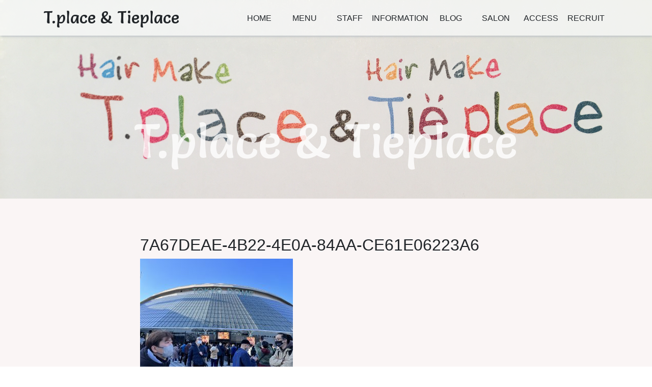

--- FILE ---
content_type: text/html; charset=UTF-8
request_url: https://t-place.jp/2023/02/21/%E5%85%B6%E3%81%AE%E6%B0%B8%E9%81%A0%E3%81%AE%E2%97%AF%E2%97%AF%E2%97%AF%E2%97%AF%E3%83%A9%E3%83%96%E3%80%82%E3%81%B2%E3%81%A8%E3%81%A4%E3%81%AE%E6%99%82%E4%BB%A3/7a67deae-4b22-4e0a-84aa-ce61e06223a6/
body_size: 10336
content:
<!DOCTYPE html>
<html dir="ltr" lang="ja">
	<head>
		<meta charset="UTF-8">
		<meta http-equiv="X-UA-Compatible" content="IE=edge,chrome=1">
		<meta name="viewport" content="width=device-width, initial-scale=1, minimum-scale=1.0, shrink-to-fit=no">
		<meta name="format-detection" content="telephone=no, email=no, address=no" />
		<meta name="google-site-verification" content="VxvcJKPU6UPggP3o5Ui0fABtQkVCZrfI7diPjvn3OAw" />

		<link href="https://fonts.googleapis.com/css?family=M+PLUS+Rounded+1c" rel="stylesheet">
		<title>7A67DEAE-4B22-4E0A-84AA-CE61E06223A6 | T.place</title>

		<!-- All in One SEO 4.9.3 - aioseo.com -->
	<meta name="robots" content="max-image-preview:large" />
	<meta name="author" content="T.place"/>
	<link rel="canonical" href="https://t-place.jp/2023/02/21/%e5%85%b6%e3%81%ae%e6%b0%b8%e9%81%a0%e3%81%ae%e2%97%af%e2%97%af%e2%97%af%e2%97%af%e3%83%a9%e3%83%96%e3%80%82%e3%81%b2%e3%81%a8%e3%81%a4%e3%81%ae%e6%99%82%e4%bb%a3/7a67deae-4b22-4e0a-84aa-ce61e06223a6/" />
	<meta name="generator" content="All in One SEO (AIOSEO) 4.9.3" />
		<!-- All in One SEO -->

<link rel='dns-prefetch' href='//maxcdn.bootstrapcdn.com' />
<link rel='dns-prefetch' href='//fonts.googleapis.com' />
<link rel='dns-prefetch' href='//s.w.org' />
<link rel="alternate" type="application/rss+xml" title="T.place &raquo; フィード" href="https://t-place.jp/feed/" />
		<script type="text/javascript">
			window._wpemojiSettings = {"baseUrl":"https:\/\/s.w.org\/images\/core\/emoji\/13.0.1\/72x72\/","ext":".png","svgUrl":"https:\/\/s.w.org\/images\/core\/emoji\/13.0.1\/svg\/","svgExt":".svg","source":{"concatemoji":"https:\/\/t-place.jp\/wp-includes\/js\/wp-emoji-release.min.js?ver=5.7.14"}};
			!function(e,a,t){var n,r,o,i=a.createElement("canvas"),p=i.getContext&&i.getContext("2d");function s(e,t){var a=String.fromCharCode;p.clearRect(0,0,i.width,i.height),p.fillText(a.apply(this,e),0,0);e=i.toDataURL();return p.clearRect(0,0,i.width,i.height),p.fillText(a.apply(this,t),0,0),e===i.toDataURL()}function c(e){var t=a.createElement("script");t.src=e,t.defer=t.type="text/javascript",a.getElementsByTagName("head")[0].appendChild(t)}for(o=Array("flag","emoji"),t.supports={everything:!0,everythingExceptFlag:!0},r=0;r<o.length;r++)t.supports[o[r]]=function(e){if(!p||!p.fillText)return!1;switch(p.textBaseline="top",p.font="600 32px Arial",e){case"flag":return s([127987,65039,8205,9895,65039],[127987,65039,8203,9895,65039])?!1:!s([55356,56826,55356,56819],[55356,56826,8203,55356,56819])&&!s([55356,57332,56128,56423,56128,56418,56128,56421,56128,56430,56128,56423,56128,56447],[55356,57332,8203,56128,56423,8203,56128,56418,8203,56128,56421,8203,56128,56430,8203,56128,56423,8203,56128,56447]);case"emoji":return!s([55357,56424,8205,55356,57212],[55357,56424,8203,55356,57212])}return!1}(o[r]),t.supports.everything=t.supports.everything&&t.supports[o[r]],"flag"!==o[r]&&(t.supports.everythingExceptFlag=t.supports.everythingExceptFlag&&t.supports[o[r]]);t.supports.everythingExceptFlag=t.supports.everythingExceptFlag&&!t.supports.flag,t.DOMReady=!1,t.readyCallback=function(){t.DOMReady=!0},t.supports.everything||(n=function(){t.readyCallback()},a.addEventListener?(a.addEventListener("DOMContentLoaded",n,!1),e.addEventListener("load",n,!1)):(e.attachEvent("onload",n),a.attachEvent("onreadystatechange",function(){"complete"===a.readyState&&t.readyCallback()})),(n=t.source||{}).concatemoji?c(n.concatemoji):n.wpemoji&&n.twemoji&&(c(n.twemoji),c(n.wpemoji)))}(window,document,window._wpemojiSettings);
		</script>
		<style type="text/css">
img.wp-smiley,
img.emoji {
	display: inline !important;
	border: none !important;
	box-shadow: none !important;
	height: 1em !important;
	width: 1em !important;
	margin: 0 .07em !important;
	vertical-align: -0.1em !important;
	background: none !important;
	padding: 0 !important;
}
</style>
	<link rel='stylesheet' id='wp-block-library-css'  href='https://t-place.jp/wp-includes/css/dist/block-library/style.min.css?ver=5.7.14' type='text/css' media='all' />
<link rel='stylesheet' id='aioseo/css/src/vue/standalone/blocks/table-of-contents/global.scss-css'  href='https://t-place.jp/wp-content/plugins/all-in-one-seo-pack/dist/Lite/assets/css/table-of-contents/global.e90f6d47.css?ver=4.9.3' type='text/css' media='all' />
<link rel='stylesheet' id='contact-form-7-css'  href='https://t-place.jp/wp-content/plugins/contact-form-7/includes/css/styles.css?ver=5.4.1' type='text/css' media='all' />
<link rel='stylesheet' id='sb_instagram_styles-css'  href='https://t-place.jp/wp-content/plugins/instagram-feed/css/sb-instagram.min.css?ver=1.12.1' type='text/css' media='all' />
<link rel='stylesheet' id='sb-font-awesome-css'  href='https://maxcdn.bootstrapcdn.com/font-awesome/4.7.0/css/font-awesome.min.css' type='text/css' media='all' />
<link rel='stylesheet' id='core-css'  href='https://t-place.jp/wp-content/themes/t_place/style.css?v=1566113884&#038;ver=5.7.14' type='text/css' media='all' />
<link rel='stylesheet' id='google-font-css'  href='//fonts.googleapis.com/css?family=Salsa&#038;display=swap&#038;ver=4.6.1' type='text/css' media='all' />
<link rel='stylesheet' id='tablepress-default-css'  href='https://t-place.jp/wp-content/plugins/tablepress/css/default.min.css?ver=1.13' type='text/css' media='all' />
<link rel='stylesheet' id='simcal-qtip-css'  href='https://t-place.jp/wp-content/plugins/google-calendar-events/assets/generated/vendor/jquery.qtip.min.css?ver=3.4.8' type='text/css' media='all' />
<link rel='stylesheet' id='simcal-default-calendar-grid-css'  href='https://t-place.jp/wp-content/plugins/google-calendar-events/assets/generated/default-calendar-grid.min.css?ver=3.4.8' type='text/css' media='all' />
<link rel='stylesheet' id='simcal-default-calendar-list-css'  href='https://t-place.jp/wp-content/plugins/google-calendar-events/assets/generated/default-calendar-list.min.css?ver=3.4.8' type='text/css' media='all' />
<link rel='stylesheet' id='popup-maker-site-css'  href='//t-place.jp/wp-content/uploads/pum/pum-site-styles.css?generated=1623205975&#038;ver=1.16.1' type='text/css' media='all' />
<!--n2css--><script type='text/javascript' src='https://t-place.jp/wp-includes/js/jquery/jquery.min.js?ver=3.5.1' id='jquery-core-js'></script>
<script type='text/javascript' src='https://t-place.jp/wp-includes/js/jquery/jquery-migrate.min.js?ver=3.3.2' id='jquery-migrate-js'></script>
<link rel="https://api.w.org/" href="https://t-place.jp/wp-json/" /><link rel="alternate" type="application/json" href="https://t-place.jp/wp-json/wp/v2/media/7259" /><link rel="EditURI" type="application/rsd+xml" title="RSD" href="https://t-place.jp/xmlrpc.php?rsd" />
<link rel="wlwmanifest" type="application/wlwmanifest+xml" href="https://t-place.jp/wp-includes/wlwmanifest.xml" /> 
<meta name="generator" content="WordPress 5.7.14" />
<link rel='shortlink' href='https://t-place.jp/?p=7259' />
<link rel="alternate" type="application/json+oembed" href="https://t-place.jp/wp-json/oembed/1.0/embed?url=https%3A%2F%2Ft-place.jp%2F2023%2F02%2F21%2F%25e5%2585%25b6%25e3%2581%25ae%25e6%25b0%25b8%25e9%2581%25a0%25e3%2581%25ae%25e2%2597%25af%25e2%2597%25af%25e2%2597%25af%25e2%2597%25af%25e3%2583%25a9%25e3%2583%2596%25e3%2580%2582%25e3%2581%25b2%25e3%2581%25a8%25e3%2581%25a4%25e3%2581%25ae%25e6%2599%2582%25e4%25bb%25a3%2F7a67deae-4b22-4e0a-84aa-ce61e06223a6%2F" />
<link rel="alternate" type="text/xml+oembed" href="https://t-place.jp/wp-json/oembed/1.0/embed?url=https%3A%2F%2Ft-place.jp%2F2023%2F02%2F21%2F%25e5%2585%25b6%25e3%2581%25ae%25e6%25b0%25b8%25e9%2581%25a0%25e3%2581%25ae%25e2%2597%25af%25e2%2597%25af%25e2%2597%25af%25e2%2597%25af%25e3%2583%25a9%25e3%2583%2596%25e3%2580%2582%25e3%2581%25b2%25e3%2581%25a8%25e3%2581%25a4%25e3%2581%25ae%25e6%2599%2582%25e4%25bb%25a3%2F7a67deae-4b22-4e0a-84aa-ce61e06223a6%2F&#038;format=xml" />
<!-- start Simple Custom CSS and JS -->
<style type="text/css">
@media (max-width: 991.98px) {
  .p-fp__cimage {
  	display: none!important;
  }
}

.p-fp__cimage {
  	margin: 0;
	width: 300px;
  	height: 300px;
  	border-radius: 100%;
	overflow: hidden;
  	box-shadow: 0 0 8px #777;
}

.p-fp__cimage--sm {
	width: 200px;
  	height: 200px;
}

.p-fp__cimage img {
	display: block;
  	width: 100%;
  	height: auto;
	border-radius: 100%;
}

.p-fp__cimage--1 {
	top: 60px;
  	right: -75px;
}

.p-fp__cimage--2 {
	top: 50px;
  	left: -100px;
}

.p-fp__cimage--3 {
	top: 50px;
  	right: -40px;
}

.p-fp__cimage--4 {
	top: 0px;
  	left: -30px;
}

.p-fp__blog-posts li {
	display: flex;
	flex-flow: row-reverse nowrap;
	width: 100%;
	padding: 10px 0;
	border-top: 1px solid #adb5bd;
}

.p-fp__blog-posts li:last-child {
		border-bottom: 1px solid #adb5bd;
}

.p-fp__blog-posts time {
	white-space: nowrap;
	font-size: 1rem;
	color: #212529;
	padding-right: 10px;
	min-width: 120px;
}

.p-fp__blog-posts a {
	flex: 1 1 auto;
}

.p-fp__sns-btns .uagb-button__wrapper {
	width: 100%;
  	text-align: center;
}
.p-fp__sns-btns .uagb-button__link {
	display: block;
}

/* fill shop image */
#post-1113 .wp-image-914 {
	width: 100%;
}

#post-1037 .circle-image2 {
	width: 200px;
	height: 200px;
	left: -320px;
}

</style>
<!-- end Simple Custom CSS and JS -->
<link rel="icon" href="data:,">
		<style type="text/css" id="wp-custom-css">
			img[class*=wp-] {
	height: auto;	
}

.tablepress-id-4{    white-space: nowrap;     display: block;     width: 100%;     overflow-x: auto;     -webkit-overflow-scrolling: touch;     -ms-overflow-style: -ms-autohiding-scrollbar;}
.tablepress-id-4 td{
	border-right: solid 1px #ddd;
}

.tablepress-id-6{    white-space: nowrap;     display: block;     width: 100%;     overflow-x: auto;     -webkit-overflow-scrolling: touch;     -ms-overflow-style: -ms-autohiding-scrollbar;}
.tablepress-id-6 td{
	border-right: solid 1px #ddd;
}

.tablepress-id-7{    white-space: nowrap;     display: block;     width: 100%;     overflow-x: auto;     -webkit-overflow-scrolling: touch;     -ms-overflow-style: -ms-autohiding-scrollbar;}
.tablepress-id-7 td{
	border-right: solid 1px #ddd;
}

.page h2 {
    font-size: 2rem;
    margin-bottom: 2rem;
font-family:Salsa,serif;
}

.page h4 {
font-family:Salsa,serif;
}
.information-title a{
	color: #f99;
	    font-size: 1.1rem;
}

.overflow-visible { overflow: visible!important;}

.font-p { font-family: "M PLUS Rounded 1c"; }		</style>
			</head>
	<body class="attachment attachment-template-default single single-attachment postid-7259 attachmentid-7259 attachment-jpeg">
		<script>
  (function(i,s,o,g,r,a,m){i['GoogleAnalyticsObject']=r;i[r]=i[r]||function(){
  (i[r].q=i[r].q||[]).push(arguments)},i[r].l=1*new Date();a=s.createElement(o),
  m=s.getElementsByTagName(o)[0];a.async=1;a.src=g;m.parentNode.insertBefore(a,m)
  })(window,document,'script','https://www.google-analytics.com/analytics.js','ga');

  ga('create', 'UA-101932785-1', 'auto');
  ga('send', 'pageview');

</script>
		<div class="overlay hidden-lg-up" id="js__overlay"></div>
        <div class="wrapper">
			<div class="fixed-top">
				<div class="container">
	    			<div class="row align-items-center py-3">
						<div class="col-6 col-lg-4">
							<h1 class="hdr-page-brand">T.place & Tieplace</h1>
						</div>
	    				<div class="col-12 col-lg-8 text-lg-right side-menu clearfix" id="js__sideMenu">
							<p class="hdr-menu-title">MENU</p>
	    						    						<ul class="hdr-menu side-menu__ul">
	    							<li id="menu-item-1480" class="menu-item menu-item-type-custom menu-item-object-custom menu-item-home menu-item-1480"><a href="https://t-place.jp/">HOME</a></li>
<li id="menu-item-26" class="menu-item menu-item-type-post_type menu-item-object-page menu-item-26"><a href="https://t-place.jp/menu/">MENU</a></li>
<li id="menu-item-25" class="menu-item menu-item-type-post_type menu-item-object-page menu-item-25"><a href="https://t-place.jp/staff/">STAFF</a></li>
<li id="menu-item-813" class="menu-item menu-item-type-custom menu-item-object-custom menu-item-813"><a href="https://t-place.jp/category/information">INFORMATION</a></li>
<li id="menu-item-480" class="menu-item menu-item-type-post_type menu-item-object-page menu-item-480"><a href="https://t-place.jp/blog/">BLOG</a></li>
<li id="menu-item-181" class="menu-item menu-item-type-post_type menu-item-object-page menu-item-181"><a href="https://t-place.jp/shop/">SALON</a></li>
<li id="menu-item-22" class="menu-item menu-item-type-post_type menu-item-object-page menu-item-22"><a href="https://t-place.jp/access/">ACCESS</a></li>
<li id="menu-item-21" class="menu-item menu-item-type-post_type menu-item-object-page menu-item-21"><a href="https://t-place.jp/recruit/">RECRUIT</a></li>
	    						</ul>
	    											</div>
					</div>
					<div class="side-menu-btn hidden-lg-up p-0" id="js__sideMenuBtn">
						<div class="ellipsis-v hidden-lg-up">
							<span class="point top"></span>
							<span class="point mid"></span>
							<span class="point bot"></span>
						</div>
					</div>
				</div>
			</div>
<div class='page-hdr'><img class='page_thumbnail' src='https://t-place.jp/wp-content/themes/t_place/assets/img/t_place_logo.jpg'><h1>T.place & Tieplace</h1></div><div class="container my-5">
	<div class="row">
		<div class="col-12 col-md-10 offset-md-1 col-lg-8 offset-lg-2 mt-4">
		<h1 class="singular-title">7A67DEAE-4B22-4E0A-84AA-CE61E06223A6</h1>
				<article class="post-7259 attachment type-attachment status-inherit hentry">
			<div class="entry-content">
				<p class="attachment"><a href='https://t-place.jp/wp-content/uploads/2023/02/7A67DEAE-4B22-4E0A-84AA-CE61E06223A6-scaled.jpeg'><img width="300" height="225" src="https://t-place.jp/wp-content/uploads/2023/02/7A67DEAE-4B22-4E0A-84AA-CE61E06223A6-300x225.jpeg" class="attachment-medium size-medium" alt="" loading="lazy" srcset="https://t-place.jp/wp-content/uploads/2023/02/7A67DEAE-4B22-4E0A-84AA-CE61E06223A6-300x225.jpeg 300w, https://t-place.jp/wp-content/uploads/2023/02/7A67DEAE-4B22-4E0A-84AA-CE61E06223A6-1024x768.jpeg 1024w, https://t-place.jp/wp-content/uploads/2023/02/7A67DEAE-4B22-4E0A-84AA-CE61E06223A6-768x576.jpeg 768w, https://t-place.jp/wp-content/uploads/2023/02/7A67DEAE-4B22-4E0A-84AA-CE61E06223A6-1536x1152.jpeg 1536w, https://t-place.jp/wp-content/uploads/2023/02/7A67DEAE-4B22-4E0A-84AA-CE61E06223A6-2048x1536.jpeg 2048w, https://t-place.jp/wp-content/uploads/2023/02/7A67DEAE-4B22-4E0A-84AA-CE61E06223A6-600x450.jpeg 600w" sizes="(max-width: 300px) 100vw, 300px" /></a></p>
							</div>
		</article>
		
            <footer class="ftr">
                <div class="container">
                </div>
            </footer>
            <div class="text-center copy bg-navy py-2 text-white">
                &copy;
                2019
                T.place                All Right Reserved.
            </div>
        </div>
        <!-- Instagram Feed JS -->
<script type="text/javascript">
var sbiajaxurl = "https://t-place.jp/wp-admin/admin-ajax.php";
</script>
<div id="pum-57" class="pum pum-overlay pum-theme-56 pum-theme-framed-border popmake-overlay click_open" data-popmake="{&quot;id&quot;:57,&quot;slug&quot;:&quot;%e8%88%98-%e4%b8%80%e9%83%8e&quot;,&quot;theme_id&quot;:56,&quot;cookies&quot;:[],&quot;triggers&quot;:[{&quot;type&quot;:&quot;click_open&quot;,&quot;settings&quot;:{&quot;extra_selectors&quot;:&quot;&quot;,&quot;cookie_name&quot;:null}}],&quot;mobile_disabled&quot;:null,&quot;tablet_disabled&quot;:null,&quot;meta&quot;:{&quot;display&quot;:{&quot;stackable&quot;:false,&quot;overlay_disabled&quot;:false,&quot;scrollable_content&quot;:false,&quot;disable_reposition&quot;:false,&quot;size&quot;:&quot;medium&quot;,&quot;responsive_min_width&quot;:&quot;0%&quot;,&quot;responsive_min_width_unit&quot;:false,&quot;responsive_max_width&quot;:&quot;100%&quot;,&quot;responsive_max_width_unit&quot;:false,&quot;custom_width&quot;:&quot;640px&quot;,&quot;custom_width_unit&quot;:false,&quot;custom_height&quot;:&quot;380px&quot;,&quot;custom_height_unit&quot;:false,&quot;custom_height_auto&quot;:false,&quot;location&quot;:&quot;center top&quot;,&quot;position_from_trigger&quot;:false,&quot;position_top&quot;:&quot;50&quot;,&quot;position_left&quot;:&quot;0&quot;,&quot;position_bottom&quot;:&quot;0&quot;,&quot;position_right&quot;:&quot;0&quot;,&quot;position_fixed&quot;:false,&quot;animation_type&quot;:&quot;fade&quot;,&quot;animation_speed&quot;:&quot;350&quot;,&quot;animation_origin&quot;:&quot;center top&quot;,&quot;overlay_zindex&quot;:false,&quot;zindex&quot;:&quot;1999999999&quot;},&quot;close&quot;:{&quot;text&quot;:&quot;&quot;,&quot;button_delay&quot;:&quot;0&quot;,&quot;overlay_click&quot;:false,&quot;esc_press&quot;:false,&quot;f4_press&quot;:false},&quot;click_open&quot;:[]}}" role="dialog" aria-hidden="true" aria-labelledby="pum_popup_title_57">

	<div id="popmake-57" class="pum-container popmake theme-56 pum-responsive pum-responsive-medium responsive size-medium">

				

				            <div id="pum_popup_title_57" class="pum-title popmake-title">
				Tiplace勤務			</div>
		

		

				<div class="pum-content popmake-content">
			<p class="attachment"><a href='https://t-place.jp/wp-content/uploads/2023/02/7A67DEAE-4B22-4E0A-84AA-CE61E06223A6-scaled.jpeg'><img width="300" height="225" src="https://t-place.jp/wp-content/uploads/2023/02/7A67DEAE-4B22-4E0A-84AA-CE61E06223A6-300x225.jpeg" class="attachment-medium size-medium" alt="" loading="lazy" srcset="https://t-place.jp/wp-content/uploads/2023/02/7A67DEAE-4B22-4E0A-84AA-CE61E06223A6-300x225.jpeg 300w, https://t-place.jp/wp-content/uploads/2023/02/7A67DEAE-4B22-4E0A-84AA-CE61E06223A6-1024x768.jpeg 1024w, https://t-place.jp/wp-content/uploads/2023/02/7A67DEAE-4B22-4E0A-84AA-CE61E06223A6-768x576.jpeg 768w, https://t-place.jp/wp-content/uploads/2023/02/7A67DEAE-4B22-4E0A-84AA-CE61E06223A6-1536x1152.jpeg 1536w, https://t-place.jp/wp-content/uploads/2023/02/7A67DEAE-4B22-4E0A-84AA-CE61E06223A6-2048x1536.jpeg 2048w, https://t-place.jp/wp-content/uploads/2023/02/7A67DEAE-4B22-4E0A-84AA-CE61E06223A6-600x450.jpeg 600w" sizes="(max-width: 300px) 100vw, 300px" /></a></p>
<div class="row">
<div class="col-lg-5 mb-3 text-center">
<figure><img loading="lazy" class="alignnone size-full wp-image-404" src="https://t-place.jp/wp-content/uploads/2019/07/tachi.jpeg" alt="" width="300" height="400"></figure>
</div>
<div class="col-lg-7 mb-3">
<p>&nbsp;</p>
<h2>舘 一郎<small class=" text-muted" style="font-size: 14px;">ﾀﾁ ｲﾁﾛｳ</small></h2>
<hr class="wp-block-separator">
<p>コメント：可愛らしいスタイルが得意です。あまり手をかけずにスタイリングできる様、心がけています。</p>
<p>美容師歴：20年以上</p>
<p>得意なイメージ：ナチュラル・メンズ</p>
<p>得意な技術：レザーカットを交ぜながら重さ軽さをつけたカットが得意です。</p>
<p>趣味・マイブーム：サイクリング、美術館巡り、神社・仏閣巡り</p>
</div>
</div>
		</div>


				

				            <button type="button" class="pum-close popmake-close" aria-label="Close">
			×            </button>
		
	</div>

</div>
<div id="pum-61" class="pum pum-overlay pum-theme-56 pum-theme-framed-border popmake-overlay click_open" data-popmake="{&quot;id&quot;:61,&quot;slug&quot;:&quot;%e7%99%bd%e7%9f%b3-%e9%ba%bb%e8%a1%a3&quot;,&quot;theme_id&quot;:56,&quot;cookies&quot;:[],&quot;triggers&quot;:[{&quot;type&quot;:&quot;click_open&quot;,&quot;settings&quot;:{&quot;cookie_name&quot;:&quot;&quot;,&quot;extra_selectors&quot;:&quot;#staff2&quot;}}],&quot;mobile_disabled&quot;:null,&quot;tablet_disabled&quot;:null,&quot;meta&quot;:{&quot;display&quot;:{&quot;stackable&quot;:false,&quot;overlay_disabled&quot;:false,&quot;scrollable_content&quot;:false,&quot;disable_reposition&quot;:false,&quot;size&quot;:&quot;medium&quot;,&quot;responsive_min_width&quot;:&quot;0%&quot;,&quot;responsive_min_width_unit&quot;:false,&quot;responsive_max_width&quot;:&quot;100%&quot;,&quot;responsive_max_width_unit&quot;:false,&quot;custom_width&quot;:&quot;640px&quot;,&quot;custom_width_unit&quot;:false,&quot;custom_height&quot;:&quot;380px&quot;,&quot;custom_height_unit&quot;:false,&quot;custom_height_auto&quot;:false,&quot;location&quot;:&quot;center top&quot;,&quot;position_from_trigger&quot;:false,&quot;position_top&quot;:&quot;50&quot;,&quot;position_left&quot;:&quot;0&quot;,&quot;position_bottom&quot;:&quot;0&quot;,&quot;position_right&quot;:&quot;0&quot;,&quot;position_fixed&quot;:false,&quot;animation_type&quot;:&quot;fade&quot;,&quot;animation_speed&quot;:&quot;350&quot;,&quot;animation_origin&quot;:&quot;center top&quot;,&quot;overlay_zindex&quot;:false,&quot;zindex&quot;:&quot;1999999999&quot;},&quot;close&quot;:{&quot;text&quot;:&quot;&quot;,&quot;button_delay&quot;:&quot;0&quot;,&quot;overlay_click&quot;:false,&quot;esc_press&quot;:false,&quot;f4_press&quot;:false},&quot;click_open&quot;:[]}}" role="dialog" aria-hidden="true" aria-labelledby="pum_popup_title_61">

	<div id="popmake-61" class="pum-container popmake theme-56 pum-responsive pum-responsive-medium responsive size-medium">

				

				            <div id="pum_popup_title_61" class="pum-title popmake-title">
				T.place勤務			</div>
		

		

				<div class="pum-content popmake-content">
			<p class="attachment"><a href='https://t-place.jp/wp-content/uploads/2023/02/7A67DEAE-4B22-4E0A-84AA-CE61E06223A6-scaled.jpeg'><img width="300" height="225" src="https://t-place.jp/wp-content/uploads/2023/02/7A67DEAE-4B22-4E0A-84AA-CE61E06223A6-300x225.jpeg" class="attachment-medium size-medium" alt="" loading="lazy" srcset="https://t-place.jp/wp-content/uploads/2023/02/7A67DEAE-4B22-4E0A-84AA-CE61E06223A6-300x225.jpeg 300w, https://t-place.jp/wp-content/uploads/2023/02/7A67DEAE-4B22-4E0A-84AA-CE61E06223A6-1024x768.jpeg 1024w, https://t-place.jp/wp-content/uploads/2023/02/7A67DEAE-4B22-4E0A-84AA-CE61E06223A6-768x576.jpeg 768w, https://t-place.jp/wp-content/uploads/2023/02/7A67DEAE-4B22-4E0A-84AA-CE61E06223A6-1536x1152.jpeg 1536w, https://t-place.jp/wp-content/uploads/2023/02/7A67DEAE-4B22-4E0A-84AA-CE61E06223A6-2048x1536.jpeg 2048w, https://t-place.jp/wp-content/uploads/2023/02/7A67DEAE-4B22-4E0A-84AA-CE61E06223A6-600x450.jpeg 600w" sizes="(max-width: 300px) 100vw, 300px" /></a></p>
<div class="row">
<div class="col-lg-5 mb-3 text-center">
<figure><img loading="lazy" class="alignnone size-full wp-image-404" src="https://t-place.jp/wp-content/uploads/2019/07/shiraishi.jpeg" alt="" width="300" height="400"></figure>
</div>
<div class="col-lg-7 mb-3">
<p>&nbsp;</p>
<h2>白石 麻衣<small class=" text-muted" style="font-size: 14px;">ｼﾗｲｼ ﾏｲ</small></h2>
<hr class="wp-block-separator">
<p>コメント：T.placeが出来て25年。25年前の私は既に美容がやりたかったのを覚えています。入社して10年が経ちT.placeに来るお客様と共に歴史を刻んでいる事に喜びを感じています。まだまだ未熟ですが、これからもお客様と共に歩んでいけたらと思っています。</p>
<p>美容師歴：11年目</p>
<p>得意なイメージ：ナチュラル</p>
<p>得意な技術：寒色系などのトレンドカラー<br />ヘアセット<br />結婚式のお呼ばれヘアセットや浴衣、ちょっとしたデートにも是非！</p>
<p>趣味・マイブーム：ドラマが好きです。1クールで何本も見ます。お客様から何を見ているか参考にされるほどです。映画も好きで一人でも観に行きます。犬を飼っているので犬も好きです。毎日癒されています。</p>
</div>
</div>
		</div>


				

				            <button type="button" class="pum-close popmake-close" aria-label="Close">
			×            </button>
		
	</div>

</div>
<div id="pum-73" class="pum pum-overlay pum-theme-56 pum-theme-framed-border popmake-overlay click_open" data-popmake="{&quot;id&quot;:73,&quot;slug&quot;:&quot;%e3%83%9e%e3%83%8d%e3%83%bc%e3%82%b8%e3%83%a3%e3%83%bc&quot;,&quot;theme_id&quot;:56,&quot;cookies&quot;:[],&quot;triggers&quot;:[{&quot;type&quot;:&quot;click_open&quot;,&quot;settings&quot;:{&quot;extra_selectors&quot;:&quot;&quot;,&quot;cookie_name&quot;:null}}],&quot;mobile_disabled&quot;:null,&quot;tablet_disabled&quot;:null,&quot;meta&quot;:{&quot;display&quot;:{&quot;stackable&quot;:false,&quot;overlay_disabled&quot;:false,&quot;scrollable_content&quot;:false,&quot;disable_reposition&quot;:false,&quot;size&quot;:&quot;medium&quot;,&quot;responsive_min_width&quot;:&quot;0%&quot;,&quot;responsive_min_width_unit&quot;:false,&quot;responsive_max_width&quot;:&quot;100%&quot;,&quot;responsive_max_width_unit&quot;:false,&quot;custom_width&quot;:&quot;640px&quot;,&quot;custom_width_unit&quot;:false,&quot;custom_height&quot;:&quot;380px&quot;,&quot;custom_height_unit&quot;:false,&quot;custom_height_auto&quot;:false,&quot;location&quot;:&quot;center top&quot;,&quot;position_from_trigger&quot;:false,&quot;position_top&quot;:&quot;50&quot;,&quot;position_left&quot;:&quot;0&quot;,&quot;position_bottom&quot;:&quot;0&quot;,&quot;position_right&quot;:&quot;0&quot;,&quot;position_fixed&quot;:false,&quot;animation_type&quot;:&quot;fade&quot;,&quot;animation_speed&quot;:&quot;350&quot;,&quot;animation_origin&quot;:&quot;center top&quot;,&quot;overlay_zindex&quot;:false,&quot;zindex&quot;:&quot;1999999999&quot;},&quot;close&quot;:{&quot;text&quot;:&quot;&quot;,&quot;button_delay&quot;:&quot;0&quot;,&quot;overlay_click&quot;:false,&quot;esc_press&quot;:false,&quot;f4_press&quot;:false},&quot;click_open&quot;:[]}}" role="dialog" aria-hidden="true" aria-labelledby="pum_popup_title_73">

	<div id="popmake-73" class="pum-container popmake theme-56 pum-responsive pum-responsive-medium responsive size-medium">

				

				            <div id="pum_popup_title_73" class="pum-title popmake-title">
				Tieplace勤務			</div>
		

		

				<div class="pum-content popmake-content">
			<p class="attachment"><a href='https://t-place.jp/wp-content/uploads/2023/02/7A67DEAE-4B22-4E0A-84AA-CE61E06223A6-scaled.jpeg'><img width="300" height="225" src="https://t-place.jp/wp-content/uploads/2023/02/7A67DEAE-4B22-4E0A-84AA-CE61E06223A6-300x225.jpeg" class="attachment-medium size-medium" alt="" loading="lazy" srcset="https://t-place.jp/wp-content/uploads/2023/02/7A67DEAE-4B22-4E0A-84AA-CE61E06223A6-300x225.jpeg 300w, https://t-place.jp/wp-content/uploads/2023/02/7A67DEAE-4B22-4E0A-84AA-CE61E06223A6-1024x768.jpeg 1024w, https://t-place.jp/wp-content/uploads/2023/02/7A67DEAE-4B22-4E0A-84AA-CE61E06223A6-768x576.jpeg 768w, https://t-place.jp/wp-content/uploads/2023/02/7A67DEAE-4B22-4E0A-84AA-CE61E06223A6-1536x1152.jpeg 1536w, https://t-place.jp/wp-content/uploads/2023/02/7A67DEAE-4B22-4E0A-84AA-CE61E06223A6-2048x1536.jpeg 2048w, https://t-place.jp/wp-content/uploads/2023/02/7A67DEAE-4B22-4E0A-84AA-CE61E06223A6-600x450.jpeg 600w" sizes="(max-width: 300px) 100vw, 300px" /></a></p>
<div class="row">
<div class="col-lg-5 mb-3 text-center">
<figure><img loading="lazy" class="alignnone size-full wp-image-404" src="https://t-place.jp/wp-content/uploads/2019/07/manager.jpeg" alt="" width="300" height="400"></figure>
</div>
<div class="col-lg-7 mb-3">
<p>&nbsp;</p>
<h2>マネージャー <small class=" text-muted" style="font-size: 14px;">ﾏﾈｰｼﾞｬｰ</small></h2>
<hr class="wp-block-separator">
<p>コメント：和気あいあい　協力　強調　謙虚という言葉が好きです。</p>
<p>美容師歴：20年以上</p>
<p>得意なイメージ：その人がより自然に見えるようなスタイル、ナチュラル</p>
<p>得意な技術：ショートからロングまでの毛先の重軽なスタイル</p>
<p>趣味・マイブーム：相変わらずの80&#8217;s 90&#8217;s代の曲（洋楽）を聞くこと。最近見たGODZILLAにハマり中です。フィギュア集めようかな？</p>
</div>
</div>
		</div>


				

				            <button type="button" class="pum-close popmake-close" aria-label="Close">
			×            </button>
		
	</div>

</div>
<div id="pum-77" class="pum pum-overlay pum-theme-56 pum-theme-framed-border popmake-overlay click_open" data-popmake="{&quot;id&quot;:77,&quot;slug&quot;:&quot;%e8%97%a4%e5%b7%bb-%e4%bd%8f%e6%b1%9f&quot;,&quot;theme_id&quot;:56,&quot;cookies&quot;:[],&quot;triggers&quot;:[{&quot;type&quot;:&quot;click_open&quot;,&quot;settings&quot;:{&quot;extra_selectors&quot;:&quot;&quot;,&quot;cookie_name&quot;:null}}],&quot;mobile_disabled&quot;:null,&quot;tablet_disabled&quot;:null,&quot;meta&quot;:{&quot;display&quot;:{&quot;stackable&quot;:false,&quot;overlay_disabled&quot;:false,&quot;scrollable_content&quot;:false,&quot;disable_reposition&quot;:false,&quot;size&quot;:&quot;medium&quot;,&quot;responsive_min_width&quot;:&quot;0%&quot;,&quot;responsive_min_width_unit&quot;:false,&quot;responsive_max_width&quot;:&quot;100%&quot;,&quot;responsive_max_width_unit&quot;:false,&quot;custom_width&quot;:&quot;640px&quot;,&quot;custom_width_unit&quot;:false,&quot;custom_height&quot;:&quot;380px&quot;,&quot;custom_height_unit&quot;:false,&quot;custom_height_auto&quot;:false,&quot;location&quot;:&quot;center top&quot;,&quot;position_from_trigger&quot;:false,&quot;position_top&quot;:&quot;50&quot;,&quot;position_left&quot;:&quot;0&quot;,&quot;position_bottom&quot;:&quot;0&quot;,&quot;position_right&quot;:&quot;0&quot;,&quot;position_fixed&quot;:false,&quot;animation_type&quot;:&quot;fade&quot;,&quot;animation_speed&quot;:&quot;350&quot;,&quot;animation_origin&quot;:&quot;center top&quot;,&quot;overlay_zindex&quot;:false,&quot;zindex&quot;:&quot;1999999999&quot;},&quot;close&quot;:{&quot;text&quot;:&quot;&quot;,&quot;button_delay&quot;:&quot;0&quot;,&quot;overlay_click&quot;:false,&quot;esc_press&quot;:false,&quot;f4_press&quot;:false},&quot;click_open&quot;:[]}}" role="dialog" aria-hidden="true" aria-labelledby="pum_popup_title_77">

	<div id="popmake-77" class="pum-container popmake theme-56 pum-responsive pum-responsive-medium responsive size-medium">

				

				            <div id="pum_popup_title_77" class="pum-title popmake-title">
				Tieplace勤務			</div>
		

		

				<div class="pum-content popmake-content">
			<p class="attachment"><a href='https://t-place.jp/wp-content/uploads/2023/02/7A67DEAE-4B22-4E0A-84AA-CE61E06223A6-scaled.jpeg'><img width="300" height="225" src="https://t-place.jp/wp-content/uploads/2023/02/7A67DEAE-4B22-4E0A-84AA-CE61E06223A6-300x225.jpeg" class="attachment-medium size-medium" alt="" loading="lazy" srcset="https://t-place.jp/wp-content/uploads/2023/02/7A67DEAE-4B22-4E0A-84AA-CE61E06223A6-300x225.jpeg 300w, https://t-place.jp/wp-content/uploads/2023/02/7A67DEAE-4B22-4E0A-84AA-CE61E06223A6-1024x768.jpeg 1024w, https://t-place.jp/wp-content/uploads/2023/02/7A67DEAE-4B22-4E0A-84AA-CE61E06223A6-768x576.jpeg 768w, https://t-place.jp/wp-content/uploads/2023/02/7A67DEAE-4B22-4E0A-84AA-CE61E06223A6-1536x1152.jpeg 1536w, https://t-place.jp/wp-content/uploads/2023/02/7A67DEAE-4B22-4E0A-84AA-CE61E06223A6-2048x1536.jpeg 2048w, https://t-place.jp/wp-content/uploads/2023/02/7A67DEAE-4B22-4E0A-84AA-CE61E06223A6-600x450.jpeg 600w" sizes="(max-width: 300px) 100vw, 300px" /></a></p>
<div class="row">
<div class="col-lg-5 mb-3 text-center">
<figure><img loading="lazy" class="alignnone size-full wp-image-404" src="https://t-place.jp/wp-content/uploads/2019/07/fujimaki.jpeg" alt="" width="300" height="400"></figure>
</div>
<div class="col-lg-7 mb-3">
<p>&nbsp;</p>
<h2>藤巻 住江<small class=" text-muted" style="font-size: 14px;">ﾌｼﾞﾏｷ ｽﾐｴ</small></h2>
<hr class="wp-block-separator">
<p>コメント：お客様のライフスタイルやファッション好みに合わせたヘアスタイルを提案します。又、メイクも得意なのでお肌の悩み等もご相談ください！！</p>
<p>美容師歴：20年以上</p>
<p>得意なイメージ：ナチュラル</p>
<p>得意な技術：ショートヘアやボブ系スタイル〜ロングまで、要望に応えられるように似合うスタイルを提案していきます。着付けも得意なので卒業式、結婚式などもお任せ下さい。</p>
<p>趣味・マイブーム：ガーデニング、ランチ巡り、お手軽おやつ作り、ドラマを見ること</p>
</div>
</div>
		</div>


				

				            <button type="button" class="pum-close popmake-close" aria-label="Close">
			×            </button>
		
	</div>

</div>
<div id="pum-81" class="pum pum-overlay pum-theme-56 pum-theme-framed-border popmake-overlay click_open" data-popmake="{&quot;id&quot;:81,&quot;slug&quot;:&quot;%e5%b0%be%e5%b4%8e-%e6%95%8f%e5%ad%90&quot;,&quot;theme_id&quot;:56,&quot;cookies&quot;:[],&quot;triggers&quot;:[{&quot;type&quot;:&quot;click_open&quot;,&quot;settings&quot;:{&quot;extra_selectors&quot;:&quot;&quot;,&quot;cookie_name&quot;:null}}],&quot;mobile_disabled&quot;:null,&quot;tablet_disabled&quot;:null,&quot;meta&quot;:{&quot;display&quot;:{&quot;stackable&quot;:false,&quot;overlay_disabled&quot;:false,&quot;scrollable_content&quot;:false,&quot;disable_reposition&quot;:false,&quot;size&quot;:&quot;medium&quot;,&quot;responsive_min_width&quot;:&quot;0%&quot;,&quot;responsive_min_width_unit&quot;:false,&quot;responsive_max_width&quot;:&quot;100%&quot;,&quot;responsive_max_width_unit&quot;:false,&quot;custom_width&quot;:&quot;640px&quot;,&quot;custom_width_unit&quot;:false,&quot;custom_height&quot;:&quot;380px&quot;,&quot;custom_height_unit&quot;:false,&quot;custom_height_auto&quot;:false,&quot;location&quot;:&quot;center top&quot;,&quot;position_from_trigger&quot;:false,&quot;position_top&quot;:&quot;50&quot;,&quot;position_left&quot;:&quot;0&quot;,&quot;position_bottom&quot;:&quot;0&quot;,&quot;position_right&quot;:&quot;0&quot;,&quot;position_fixed&quot;:false,&quot;animation_type&quot;:&quot;fade&quot;,&quot;animation_speed&quot;:&quot;350&quot;,&quot;animation_origin&quot;:&quot;center top&quot;,&quot;overlay_zindex&quot;:false,&quot;zindex&quot;:&quot;1999999999&quot;},&quot;close&quot;:{&quot;text&quot;:&quot;&quot;,&quot;button_delay&quot;:&quot;0&quot;,&quot;overlay_click&quot;:false,&quot;esc_press&quot;:false,&quot;f4_press&quot;:false},&quot;click_open&quot;:[]}}" role="dialog" aria-hidden="true" aria-labelledby="pum_popup_title_81">

	<div id="popmake-81" class="pum-container popmake theme-56 pum-responsive pum-responsive-medium responsive size-medium">

				

				            <div id="pum_popup_title_81" class="pum-title popmake-title">
				T.place勤務			</div>
		

		

				<div class="pum-content popmake-content">
			<p class="attachment"><a href='https://t-place.jp/wp-content/uploads/2023/02/7A67DEAE-4B22-4E0A-84AA-CE61E06223A6-scaled.jpeg'><img width="300" height="225" src="https://t-place.jp/wp-content/uploads/2023/02/7A67DEAE-4B22-4E0A-84AA-CE61E06223A6-300x225.jpeg" class="attachment-medium size-medium" alt="" loading="lazy" srcset="https://t-place.jp/wp-content/uploads/2023/02/7A67DEAE-4B22-4E0A-84AA-CE61E06223A6-300x225.jpeg 300w, https://t-place.jp/wp-content/uploads/2023/02/7A67DEAE-4B22-4E0A-84AA-CE61E06223A6-1024x768.jpeg 1024w, https://t-place.jp/wp-content/uploads/2023/02/7A67DEAE-4B22-4E0A-84AA-CE61E06223A6-768x576.jpeg 768w, https://t-place.jp/wp-content/uploads/2023/02/7A67DEAE-4B22-4E0A-84AA-CE61E06223A6-1536x1152.jpeg 1536w, https://t-place.jp/wp-content/uploads/2023/02/7A67DEAE-4B22-4E0A-84AA-CE61E06223A6-2048x1536.jpeg 2048w, https://t-place.jp/wp-content/uploads/2023/02/7A67DEAE-4B22-4E0A-84AA-CE61E06223A6-600x450.jpeg 600w" sizes="(max-width: 300px) 100vw, 300px" /></a></p>
<div class="row">
<div class="col-lg-5 mb-3 text-center">
<figure><img loading="lazy" class="alignnone size-full wp-image-404" src="https://t-place.jp/wp-content/uploads/2019/07/ozaki.jpeg" alt="" width="300" height="400"></figure>
</div>
<div class="col-lg-7 mb-3">
<p>&nbsp;</p>
<h2>尾崎 敏子 <small class=" text-muted" style="font-size: 14px;">ｵｻﾞｷ ﾄｼｺ</small></h2>
<hr class="wp-block-separator">
<p>コメント：入社して23年になりますが、時代と共に女性像も変化していっています。時代に合わせたヘアスタイルをご提案させていただきます。</p>
<p>美容師歴：23年</p>
<p>得意なイメージ：ナチュラル</p>
<p>得意な技術：丸みのあるボブ</p>
<p>趣味・マイブーム：カフェで雑誌を読むこと</p>
</div>
</div>
		</div>


				

				            <button type="button" class="pum-close popmake-close" aria-label="Close">
			×            </button>
		
	</div>

</div>
<div id="pum-85" class="pum pum-overlay pum-theme-56 pum-theme-framed-border popmake-overlay click_open" data-popmake="{&quot;id&quot;:85,&quot;slug&quot;:&quot;%e8%90%a9%e5%8e%9f-%e7%b5%b5%e9%87%8c%e5%ad%90&quot;,&quot;theme_id&quot;:56,&quot;cookies&quot;:[],&quot;triggers&quot;:[{&quot;type&quot;:&quot;click_open&quot;,&quot;settings&quot;:{&quot;extra_selectors&quot;:&quot;&quot;,&quot;cookie_name&quot;:null}}],&quot;mobile_disabled&quot;:null,&quot;tablet_disabled&quot;:null,&quot;meta&quot;:{&quot;display&quot;:{&quot;stackable&quot;:false,&quot;overlay_disabled&quot;:false,&quot;scrollable_content&quot;:false,&quot;disable_reposition&quot;:false,&quot;size&quot;:&quot;medium&quot;,&quot;responsive_min_width&quot;:&quot;0%&quot;,&quot;responsive_min_width_unit&quot;:false,&quot;responsive_max_width&quot;:&quot;100%&quot;,&quot;responsive_max_width_unit&quot;:false,&quot;custom_width&quot;:&quot;640px&quot;,&quot;custom_width_unit&quot;:false,&quot;custom_height&quot;:&quot;380px&quot;,&quot;custom_height_unit&quot;:false,&quot;custom_height_auto&quot;:false,&quot;location&quot;:&quot;center top&quot;,&quot;position_from_trigger&quot;:false,&quot;position_top&quot;:&quot;50&quot;,&quot;position_left&quot;:&quot;0&quot;,&quot;position_bottom&quot;:&quot;0&quot;,&quot;position_right&quot;:&quot;0&quot;,&quot;position_fixed&quot;:false,&quot;animation_type&quot;:&quot;fade&quot;,&quot;animation_speed&quot;:&quot;350&quot;,&quot;animation_origin&quot;:&quot;center top&quot;,&quot;overlay_zindex&quot;:false,&quot;zindex&quot;:&quot;1999999999&quot;},&quot;close&quot;:{&quot;text&quot;:&quot;&quot;,&quot;button_delay&quot;:&quot;0&quot;,&quot;overlay_click&quot;:false,&quot;esc_press&quot;:false,&quot;f4_press&quot;:false},&quot;click_open&quot;:[]}}" role="dialog" aria-hidden="true" aria-labelledby="pum_popup_title_85">

	<div id="popmake-85" class="pum-container popmake theme-56 pum-responsive pum-responsive-medium responsive size-medium">

				

				            <div id="pum_popup_title_85" class="pum-title popmake-title">
				Tieplace勤務			</div>
		

		

				<div class="pum-content popmake-content">
			<p class="attachment"><a href='https://t-place.jp/wp-content/uploads/2023/02/7A67DEAE-4B22-4E0A-84AA-CE61E06223A6-scaled.jpeg'><img width="300" height="225" src="https://t-place.jp/wp-content/uploads/2023/02/7A67DEAE-4B22-4E0A-84AA-CE61E06223A6-300x225.jpeg" class="attachment-medium size-medium" alt="" loading="lazy" srcset="https://t-place.jp/wp-content/uploads/2023/02/7A67DEAE-4B22-4E0A-84AA-CE61E06223A6-300x225.jpeg 300w, https://t-place.jp/wp-content/uploads/2023/02/7A67DEAE-4B22-4E0A-84AA-CE61E06223A6-1024x768.jpeg 1024w, https://t-place.jp/wp-content/uploads/2023/02/7A67DEAE-4B22-4E0A-84AA-CE61E06223A6-768x576.jpeg 768w, https://t-place.jp/wp-content/uploads/2023/02/7A67DEAE-4B22-4E0A-84AA-CE61E06223A6-1536x1152.jpeg 1536w, https://t-place.jp/wp-content/uploads/2023/02/7A67DEAE-4B22-4E0A-84AA-CE61E06223A6-2048x1536.jpeg 2048w, https://t-place.jp/wp-content/uploads/2023/02/7A67DEAE-4B22-4E0A-84AA-CE61E06223A6-600x450.jpeg 600w" sizes="(max-width: 300px) 100vw, 300px" /></a></p>
<div class="row">
<div class="col-lg-5 mb-3 text-center">
<figure><img loading="lazy" class="alignnone size-full wp-image-404" src="https://t-place.jp/wp-content/uploads/2019/07/hagiwara.jpeg" alt="" width="300" height="400"></figure>
</div>
<div class="col-lg-7 mb-3">
<p>&nbsp;</p>
<h2>萩原 絵里子<small class=" text-muted" style="font-size: 14px;">ﾊｷﾞﾜﾗ ｴﾘｺ</small></h2>
<hr class="wp-block-separator">
<p>コメント：髪型のご希望から、お悩み、どのように過ごしていきたいかはお客様により様々だと思います。出来るだけお客様に寄り添いつつ、今必要なケアも正しくお伝えさせて頂いております。</p>
<p>美容師歴：8年</p>
<p>得意なイメージ：ナチュラル</p>
<p>得意な技術：季節に合わせたショートスタイル、朝の時短になるパーマ、デザインカラーが好きです！女性目線のメンズカットもお任せ下さい！正しいヘアケア、スキンケアもお伝えしております！</p>
<p>趣味・マイブーム：猫とたわむれる</p>
</div>
</div>
		</div>


				

				            <button type="button" class="pum-close popmake-close" aria-label="Close">
			×            </button>
		
	</div>

</div>
<div id="pum-89" class="pum pum-overlay pum-theme-56 pum-theme-framed-border popmake-overlay click_open" data-popmake="{&quot;id&quot;:89,&quot;slug&quot;:&quot;%e8%b5%a4%e5%8f%b8-%e7%9f%a5%e8%8b%b1&quot;,&quot;theme_id&quot;:56,&quot;cookies&quot;:[],&quot;triggers&quot;:[{&quot;type&quot;:&quot;click_open&quot;,&quot;settings&quot;:{&quot;extra_selectors&quot;:&quot;&quot;,&quot;cookie_name&quot;:null}}],&quot;mobile_disabled&quot;:null,&quot;tablet_disabled&quot;:null,&quot;meta&quot;:{&quot;display&quot;:{&quot;stackable&quot;:false,&quot;overlay_disabled&quot;:false,&quot;scrollable_content&quot;:false,&quot;disable_reposition&quot;:false,&quot;size&quot;:&quot;medium&quot;,&quot;responsive_min_width&quot;:&quot;0%&quot;,&quot;responsive_min_width_unit&quot;:false,&quot;responsive_max_width&quot;:&quot;100%&quot;,&quot;responsive_max_width_unit&quot;:false,&quot;custom_width&quot;:&quot;640px&quot;,&quot;custom_width_unit&quot;:false,&quot;custom_height&quot;:&quot;380px&quot;,&quot;custom_height_unit&quot;:false,&quot;custom_height_auto&quot;:false,&quot;location&quot;:&quot;center top&quot;,&quot;position_from_trigger&quot;:false,&quot;position_top&quot;:&quot;50&quot;,&quot;position_left&quot;:&quot;0&quot;,&quot;position_bottom&quot;:&quot;0&quot;,&quot;position_right&quot;:&quot;0&quot;,&quot;position_fixed&quot;:false,&quot;animation_type&quot;:&quot;fade&quot;,&quot;animation_speed&quot;:&quot;350&quot;,&quot;animation_origin&quot;:&quot;center top&quot;,&quot;overlay_zindex&quot;:false,&quot;zindex&quot;:&quot;1999999999&quot;},&quot;close&quot;:{&quot;text&quot;:&quot;&quot;,&quot;button_delay&quot;:&quot;0&quot;,&quot;overlay_click&quot;:false,&quot;esc_press&quot;:false,&quot;f4_press&quot;:false},&quot;click_open&quot;:[]}}" role="dialog" aria-hidden="true" aria-labelledby="pum_popup_title_89">

	<div id="popmake-89" class="pum-container popmake theme-56 pum-responsive pum-responsive-medium responsive size-medium">

				

				            <div id="pum_popup_title_89" class="pum-title popmake-title">
				Tieplace勤務			</div>
		

		

				<div class="pum-content popmake-content">
			<p class="attachment"><a href='https://t-place.jp/wp-content/uploads/2023/02/7A67DEAE-4B22-4E0A-84AA-CE61E06223A6-scaled.jpeg'><img width="300" height="225" src="https://t-place.jp/wp-content/uploads/2023/02/7A67DEAE-4B22-4E0A-84AA-CE61E06223A6-300x225.jpeg" class="attachment-medium size-medium" alt="" loading="lazy" srcset="https://t-place.jp/wp-content/uploads/2023/02/7A67DEAE-4B22-4E0A-84AA-CE61E06223A6-300x225.jpeg 300w, https://t-place.jp/wp-content/uploads/2023/02/7A67DEAE-4B22-4E0A-84AA-CE61E06223A6-1024x768.jpeg 1024w, https://t-place.jp/wp-content/uploads/2023/02/7A67DEAE-4B22-4E0A-84AA-CE61E06223A6-768x576.jpeg 768w, https://t-place.jp/wp-content/uploads/2023/02/7A67DEAE-4B22-4E0A-84AA-CE61E06223A6-1536x1152.jpeg 1536w, https://t-place.jp/wp-content/uploads/2023/02/7A67DEAE-4B22-4E0A-84AA-CE61E06223A6-2048x1536.jpeg 2048w, https://t-place.jp/wp-content/uploads/2023/02/7A67DEAE-4B22-4E0A-84AA-CE61E06223A6-600x450.jpeg 600w" sizes="(max-width: 300px) 100vw, 300px" /></a></p>
<div class="row">
<div class="col-lg-5 mb-3 text-center">
<figure><img loading="lazy" class="alignnone size-full wp-image-404" src="https://t-place.jp/wp-content/uploads/2019/07/akashi.jpeg" alt="" width="300" height="400"></figure>
</div>
<div class="col-lg-7 mb-3">
<p>&nbsp;</p>
<h2>赤司 知英<small class=" text-muted" style="font-size: 14px;">ｱｶｼ ﾄﾓｴ</small></h2>
<hr class="wp-block-separator">
<p>コメント：お客様に笑顔で楽しんで頂ける時間を作りたいです！スキンケア、ヘアケア何でも相談してくださいね。</p>
<p>美容師歴：6年</p>
<p>得意なイメージ：可愛い系ナチュラル</p>
<p>得意な技術：癒しの炭酸ヘッドスパ</p>
<p>趣味・マイブーム：映画を観ることが好きです。下町を散歩しながらのんびり散策したり、カフェでゆっくり過ごすことが好きです。</p>
</div>
</div>
		</div>


				

				            <button type="button" class="pum-close popmake-close" aria-label="Close">
			×            </button>
		
	</div>

</div>
<div id="pum-406" class="pum pum-overlay pum-theme-56 pum-theme-framed-border popmake-overlay click_open" data-popmake="{&quot;id&quot;:406,&quot;slug&quot;:&quot;%e5%b0%8f%e6%9e%97-%e3%81%8f%e3%82%8b%e3%81%bf&quot;,&quot;theme_id&quot;:56,&quot;cookies&quot;:[],&quot;triggers&quot;:[{&quot;type&quot;:&quot;click_open&quot;,&quot;settings&quot;:{&quot;extra_selectors&quot;:&quot;&quot;,&quot;cookie_name&quot;:null}}],&quot;mobile_disabled&quot;:null,&quot;tablet_disabled&quot;:null,&quot;meta&quot;:{&quot;display&quot;:{&quot;stackable&quot;:false,&quot;overlay_disabled&quot;:false,&quot;scrollable_content&quot;:false,&quot;disable_reposition&quot;:false,&quot;size&quot;:&quot;medium&quot;,&quot;responsive_min_width&quot;:&quot;0%&quot;,&quot;responsive_min_width_unit&quot;:false,&quot;responsive_max_width&quot;:&quot;100%&quot;,&quot;responsive_max_width_unit&quot;:false,&quot;custom_width&quot;:&quot;640px&quot;,&quot;custom_width_unit&quot;:false,&quot;custom_height&quot;:&quot;380px&quot;,&quot;custom_height_unit&quot;:false,&quot;custom_height_auto&quot;:false,&quot;location&quot;:&quot;center top&quot;,&quot;position_from_trigger&quot;:false,&quot;position_top&quot;:&quot;100&quot;,&quot;position_left&quot;:&quot;0&quot;,&quot;position_bottom&quot;:&quot;0&quot;,&quot;position_right&quot;:&quot;0&quot;,&quot;position_fixed&quot;:false,&quot;animation_type&quot;:&quot;fade&quot;,&quot;animation_speed&quot;:&quot;350&quot;,&quot;animation_origin&quot;:&quot;center top&quot;,&quot;overlay_zindex&quot;:false,&quot;zindex&quot;:&quot;1999999999&quot;},&quot;close&quot;:{&quot;text&quot;:&quot;&quot;,&quot;button_delay&quot;:&quot;0&quot;,&quot;overlay_click&quot;:false,&quot;esc_press&quot;:false,&quot;f4_press&quot;:false},&quot;click_open&quot;:[]}}" role="dialog" aria-hidden="true" aria-labelledby="pum_popup_title_406">

	<div id="popmake-406" class="pum-container popmake theme-56 pum-responsive pum-responsive-medium responsive size-medium">

				

				            <div id="pum_popup_title_406" class="pum-title popmake-title">
				T.place勤務			</div>
		

		

				<div class="pum-content popmake-content">
			<p class="attachment"><a href='https://t-place.jp/wp-content/uploads/2023/02/7A67DEAE-4B22-4E0A-84AA-CE61E06223A6-scaled.jpeg'><img width="300" height="225" src="https://t-place.jp/wp-content/uploads/2023/02/7A67DEAE-4B22-4E0A-84AA-CE61E06223A6-300x225.jpeg" class="attachment-medium size-medium" alt="" loading="lazy" srcset="https://t-place.jp/wp-content/uploads/2023/02/7A67DEAE-4B22-4E0A-84AA-CE61E06223A6-300x225.jpeg 300w, https://t-place.jp/wp-content/uploads/2023/02/7A67DEAE-4B22-4E0A-84AA-CE61E06223A6-1024x768.jpeg 1024w, https://t-place.jp/wp-content/uploads/2023/02/7A67DEAE-4B22-4E0A-84AA-CE61E06223A6-768x576.jpeg 768w, https://t-place.jp/wp-content/uploads/2023/02/7A67DEAE-4B22-4E0A-84AA-CE61E06223A6-1536x1152.jpeg 1536w, https://t-place.jp/wp-content/uploads/2023/02/7A67DEAE-4B22-4E0A-84AA-CE61E06223A6-2048x1536.jpeg 2048w, https://t-place.jp/wp-content/uploads/2023/02/7A67DEAE-4B22-4E0A-84AA-CE61E06223A6-600x450.jpeg 600w" sizes="(max-width: 300px) 100vw, 300px" /></a></p>
<div class="row">
<div class="col-lg-5 mb-3 text-center">
<figure><img loading="lazy" class="alignnone size-full wp-image-404" src="https://t-place.jp/wp-content/uploads/2019/07/staff_maternity.jpg" alt="" width="400" height="300" /></figure>
</div>
<div class="col-lg-7 mb-3">
<p>&nbsp;</p>
<h2>小林 くるみ<small class=" text-muted" style="font-size: 14px;">ｺﾊﾞﾔｼ　ｸﾙﾐ</small></h2>
<hr class="wp-block-separator" />
<p>コメント：丁寧なカウンセリング、お客様のお悩みにあった施術で美しく長持ちするデザインを追求、お伝えしていきたいです！ぜひコンプレックスをチャームポイントに変えませんか？？</p>
<p>得意なイメージ：ナチュラル</p>
<p>得意な技術：心から癒されるヘッドスパ</p>
<p>趣味・マイブーム：読書</p>
</div>
</div>
		</div>


				

				            <button type="button" class="pum-close popmake-close" aria-label="Close">
			×            </button>
		
	</div>

</div>
<script type='text/javascript' src='https://t-place.jp/wp-includes/js/dist/vendor/wp-polyfill.min.js?ver=7.4.4' id='wp-polyfill-js'></script>
<script type='text/javascript' id='wp-polyfill-js-after'>
( 'fetch' in window ) || document.write( '<script src="https://t-place.jp/wp-includes/js/dist/vendor/wp-polyfill-fetch.min.js?ver=3.0.0"></scr' + 'ipt>' );( document.contains ) || document.write( '<script src="https://t-place.jp/wp-includes/js/dist/vendor/wp-polyfill-node-contains.min.js?ver=3.42.0"></scr' + 'ipt>' );( window.DOMRect ) || document.write( '<script src="https://t-place.jp/wp-includes/js/dist/vendor/wp-polyfill-dom-rect.min.js?ver=3.42.0"></scr' + 'ipt>' );( window.URL && window.URL.prototype && window.URLSearchParams ) || document.write( '<script src="https://t-place.jp/wp-includes/js/dist/vendor/wp-polyfill-url.min.js?ver=3.6.4"></scr' + 'ipt>' );( window.FormData && window.FormData.prototype.keys ) || document.write( '<script src="https://t-place.jp/wp-includes/js/dist/vendor/wp-polyfill-formdata.min.js?ver=3.0.12"></scr' + 'ipt>' );( Element.prototype.matches && Element.prototype.closest ) || document.write( '<script src="https://t-place.jp/wp-includes/js/dist/vendor/wp-polyfill-element-closest.min.js?ver=2.0.2"></scr' + 'ipt>' );( 'objectFit' in document.documentElement.style ) || document.write( '<script src="https://t-place.jp/wp-includes/js/dist/vendor/wp-polyfill-object-fit.min.js?ver=2.3.4"></scr' + 'ipt>' );
</script>
<script type='text/javascript' id='contact-form-7-js-extra'>
/* <![CDATA[ */
var wpcf7 = {"api":{"root":"https:\/\/t-place.jp\/wp-json\/","namespace":"contact-form-7\/v1"}};
/* ]]> */
</script>
<script type='text/javascript' src='https://t-place.jp/wp-content/plugins/contact-form-7/includes/js/index.js?ver=5.4.1' id='contact-form-7-js'></script>
<script type='text/javascript' id='sb_instagram_scripts-js-extra'>
/* <![CDATA[ */
var sb_instagram_js_options = {"sb_instagram_at":"","font_method":"svg"};
/* ]]> */
</script>
<script type='text/javascript' src='https://t-place.jp/wp-content/plugins/instagram-feed/js/sb-instagram.min.js?ver=1.12.1' id='sb_instagram_scripts-js'></script>
<script type='text/javascript' src='https://t-place.jp/wp-content/themes/t_place/js/script.js?v=1565195916' id='mainjs-js'></script>
<script type='text/javascript' src='https://t-place.jp/wp-content/themes/t_place/js/slick.min.js?v=1565195916' id='slick-js'></script>
<script type='text/javascript' src='https://t-place.jp/wp-content/plugins/google-calendar-events/assets/generated/vendor/jquery.qtip.min.js?ver=3.4.8' id='simcal-qtip-js'></script>
<script type='text/javascript' id='simcal-default-calendar-js-extra'>
/* <![CDATA[ */
var simcal_default_calendar = {"ajax_url":"\/wp-admin\/admin-ajax.php","nonce":"6a8c1e7232","locale":"ja","text_dir":"ltr","months":{"full":["1\u6708","2\u6708","3\u6708","4\u6708","5\u6708","6\u6708","7\u6708","8\u6708","9\u6708","10\u6708","11\u6708","12\u6708"],"short":["1\u6708","2\u6708","3\u6708","4\u6708","5\u6708","6\u6708","7\u6708","8\u6708","9\u6708","10\u6708","11\u6708","12\u6708"]},"days":{"full":["\u65e5\u66dc\u65e5","\u6708\u66dc\u65e5","\u706b\u66dc\u65e5","\u6c34\u66dc\u65e5","\u6728\u66dc\u65e5","\u91d1\u66dc\u65e5","\u571f\u66dc\u65e5"],"short":["\u65e5","\u6708","\u706b","\u6c34","\u6728","\u91d1","\u571f"]},"meridiem":{"AM":"AM","am":"am","PM":"PM","pm":"pm"}};
/* ]]> */
</script>
<script type='text/javascript' src='https://t-place.jp/wp-content/plugins/google-calendar-events/assets/generated/default-calendar.min.js?ver=3.4.8' id='simcal-default-calendar-js'></script>
<script type='text/javascript' src='https://t-place.jp/wp-includes/js/jquery/ui/core.min.js?ver=1.12.1' id='jquery-ui-core-js'></script>
<script type='text/javascript' id='popup-maker-site-js-extra'>
/* <![CDATA[ */
var pum_vars = {"version":"1.16.1","pm_dir_url":"https:\/\/t-place.jp\/wp-content\/plugins\/popup-maker\/","ajaxurl":"https:\/\/t-place.jp\/wp-admin\/admin-ajax.php","restapi":"https:\/\/t-place.jp\/wp-json\/pum\/v1","rest_nonce":null,"default_theme":"51","debug_mode":"","disable_tracking":"","home_url":"\/","message_position":"top","core_sub_forms_enabled":"1","popups":[],"analytics_route":"analytics","analytics_api":"https:\/\/t-place.jp\/wp-json\/pum\/v1"};
var pum_sub_vars = {"ajaxurl":"https:\/\/t-place.jp\/wp-admin\/admin-ajax.php","message_position":"top"};
var pum_popups = {"pum-57":{"triggers":[],"cookies":[],"disable_on_mobile":false,"disable_on_tablet":false,"atc_promotion":null,"explain":null,"type_section":null,"theme_id":"56","size":"medium","responsive_min_width":"0%","responsive_max_width":"100%","custom_width":"640px","custom_height_auto":false,"custom_height":"380px","scrollable_content":false,"animation_type":"fade","animation_speed":"350","animation_origin":"center top","open_sound":"none","custom_sound":"","location":"center top","position_top":"50","position_bottom":"0","position_left":"0","position_right":"0","position_from_trigger":false,"position_fixed":false,"overlay_disabled":false,"stackable":false,"disable_reposition":false,"zindex":"1999999999","close_button_delay":"0","fi_promotion":null,"close_on_form_submission":false,"close_on_form_submission_delay":0,"close_on_overlay_click":false,"close_on_esc_press":false,"close_on_f4_press":false,"disable_form_reopen":false,"disable_accessibility":false,"theme_slug":"framed-border","id":57,"slug":"%e8%88%98-%e4%b8%80%e9%83%8e"},"pum-61":{"triggers":[{"type":"click_open","settings":{"cookie_name":"","extra_selectors":"#staff2"}}],"cookies":[],"disable_on_mobile":false,"disable_on_tablet":false,"atc_promotion":null,"explain":null,"type_section":null,"theme_id":"56","size":"medium","responsive_min_width":"0%","responsive_max_width":"100%","custom_width":"640px","custom_height_auto":false,"custom_height":"380px","scrollable_content":false,"animation_type":"fade","animation_speed":"350","animation_origin":"center top","open_sound":"none","custom_sound":"","location":"center top","position_top":"50","position_bottom":"0","position_left":"0","position_right":"0","position_from_trigger":false,"position_fixed":false,"overlay_disabled":false,"stackable":false,"disable_reposition":false,"zindex":"1999999999","close_button_delay":"0","fi_promotion":null,"close_on_form_submission":false,"close_on_form_submission_delay":0,"close_on_overlay_click":false,"close_on_esc_press":false,"close_on_f4_press":false,"disable_form_reopen":false,"disable_accessibility":false,"theme_slug":"framed-border","id":61,"slug":"%e7%99%bd%e7%9f%b3-%e9%ba%bb%e8%a1%a3"},"pum-73":{"triggers":[],"cookies":[],"disable_on_mobile":false,"disable_on_tablet":false,"atc_promotion":null,"explain":null,"type_section":null,"theme_id":"56","size":"medium","responsive_min_width":"0%","responsive_max_width":"100%","custom_width":"640px","custom_height_auto":false,"custom_height":"380px","scrollable_content":false,"animation_type":"fade","animation_speed":"350","animation_origin":"center top","open_sound":"none","custom_sound":"","location":"center top","position_top":"50","position_bottom":"0","position_left":"0","position_right":"0","position_from_trigger":false,"position_fixed":false,"overlay_disabled":false,"stackable":false,"disable_reposition":false,"zindex":"1999999999","close_button_delay":"0","fi_promotion":null,"close_on_form_submission":false,"close_on_form_submission_delay":0,"close_on_overlay_click":false,"close_on_esc_press":false,"close_on_f4_press":false,"disable_form_reopen":false,"disable_accessibility":false,"theme_slug":"framed-border","id":73,"slug":"%e3%83%9e%e3%83%8d%e3%83%bc%e3%82%b8%e3%83%a3%e3%83%bc"},"pum-77":{"triggers":[],"cookies":[],"disable_on_mobile":false,"disable_on_tablet":false,"atc_promotion":null,"explain":null,"type_section":null,"theme_id":"56","size":"medium","responsive_min_width":"0%","responsive_max_width":"100%","custom_width":"640px","custom_height_auto":false,"custom_height":"380px","scrollable_content":false,"animation_type":"fade","animation_speed":"350","animation_origin":"center top","open_sound":"none","custom_sound":"","location":"center top","position_top":"50","position_bottom":"0","position_left":"0","position_right":"0","position_from_trigger":false,"position_fixed":false,"overlay_disabled":false,"stackable":false,"disable_reposition":false,"zindex":"1999999999","close_button_delay":"0","fi_promotion":null,"close_on_form_submission":false,"close_on_form_submission_delay":0,"close_on_overlay_click":false,"close_on_esc_press":false,"close_on_f4_press":false,"disable_form_reopen":false,"disable_accessibility":false,"theme_slug":"framed-border","id":77,"slug":"%e8%97%a4%e5%b7%bb-%e4%bd%8f%e6%b1%9f"},"pum-81":{"triggers":[],"cookies":[],"disable_on_mobile":false,"disable_on_tablet":false,"atc_promotion":null,"explain":null,"type_section":null,"theme_id":"56","size":"medium","responsive_min_width":"0%","responsive_max_width":"100%","custom_width":"640px","custom_height_auto":false,"custom_height":"380px","scrollable_content":false,"animation_type":"fade","animation_speed":"350","animation_origin":"center top","open_sound":"none","custom_sound":"","location":"center top","position_top":"50","position_bottom":"0","position_left":"0","position_right":"0","position_from_trigger":false,"position_fixed":false,"overlay_disabled":false,"stackable":false,"disable_reposition":false,"zindex":"1999999999","close_button_delay":"0","fi_promotion":null,"close_on_form_submission":false,"close_on_form_submission_delay":0,"close_on_overlay_click":false,"close_on_esc_press":false,"close_on_f4_press":false,"disable_form_reopen":false,"disable_accessibility":false,"theme_slug":"framed-border","id":81,"slug":"%e5%b0%be%e5%b4%8e-%e6%95%8f%e5%ad%90"},"pum-85":{"triggers":[],"cookies":[],"disable_on_mobile":false,"disable_on_tablet":false,"atc_promotion":null,"explain":null,"type_section":null,"theme_id":"56","size":"medium","responsive_min_width":"0%","responsive_max_width":"100%","custom_width":"640px","custom_height_auto":false,"custom_height":"380px","scrollable_content":false,"animation_type":"fade","animation_speed":"350","animation_origin":"center top","open_sound":"none","custom_sound":"","location":"center top","position_top":"50","position_bottom":"0","position_left":"0","position_right":"0","position_from_trigger":false,"position_fixed":false,"overlay_disabled":false,"stackable":false,"disable_reposition":false,"zindex":"1999999999","close_button_delay":"0","fi_promotion":null,"close_on_form_submission":false,"close_on_form_submission_delay":0,"close_on_overlay_click":false,"close_on_esc_press":false,"close_on_f4_press":false,"disable_form_reopen":false,"disable_accessibility":false,"theme_slug":"framed-border","id":85,"slug":"%e8%90%a9%e5%8e%9f-%e7%b5%b5%e9%87%8c%e5%ad%90"},"pum-89":{"triggers":[],"cookies":[],"disable_on_mobile":false,"disable_on_tablet":false,"atc_promotion":null,"explain":null,"type_section":null,"theme_id":"56","size":"medium","responsive_min_width":"0%","responsive_max_width":"100%","custom_width":"640px","custom_height_auto":false,"custom_height":"380px","scrollable_content":false,"animation_type":"fade","animation_speed":"350","animation_origin":"center top","open_sound":"none","custom_sound":"","location":"center top","position_top":"50","position_bottom":"0","position_left":"0","position_right":"0","position_from_trigger":false,"position_fixed":false,"overlay_disabled":false,"stackable":false,"disable_reposition":false,"zindex":"1999999999","close_button_delay":"0","fi_promotion":null,"close_on_form_submission":false,"close_on_form_submission_delay":0,"close_on_overlay_click":false,"close_on_esc_press":false,"close_on_f4_press":false,"disable_form_reopen":false,"disable_accessibility":false,"theme_slug":"framed-border","id":89,"slug":"%e8%b5%a4%e5%8f%b8-%e7%9f%a5%e8%8b%b1"},"pum-406":{"triggers":[],"cookies":[],"disable_on_mobile":false,"disable_on_tablet":false,"atc_promotion":null,"explain":null,"type_section":null,"theme_id":"56","size":"medium","responsive_min_width":"0%","responsive_max_width":"100%","custom_width":"640px","custom_height_auto":false,"custom_height":"380px","scrollable_content":false,"animation_type":"fade","animation_speed":"350","animation_origin":"center top","open_sound":"none","custom_sound":"","location":"center top","position_top":"100","position_bottom":"0","position_left":"0","position_right":"0","position_from_trigger":false,"position_fixed":false,"overlay_disabled":false,"stackable":false,"disable_reposition":false,"zindex":"1999999999","close_button_delay":"0","fi_promotion":null,"close_on_form_submission":false,"close_on_form_submission_delay":0,"close_on_overlay_click":false,"close_on_esc_press":false,"close_on_f4_press":false,"disable_form_reopen":false,"disable_accessibility":false,"theme_slug":"framed-border","id":406,"slug":"%e5%b0%8f%e6%9e%97-%e3%81%8f%e3%82%8b%e3%81%bf"}};
/* ]]> */
</script>
<script type='text/javascript' src='//t-place.jp/wp-content/uploads/pum/pum-site-scripts.js?defer&#038;generated=1623205975&#038;ver=1.16.1' id='popup-maker-site-js'></script>
<script type='text/javascript' src='https://t-place.jp/wp-content/plugins/google-calendar-events/assets/generated/vendor/imagesloaded.pkgd.min.js?ver=3.4.8' id='simplecalendar-imagesloaded-js'></script>
<script type='text/javascript' src='https://t-place.jp/wp-includes/js/wp-embed.min.js?ver=5.7.14' id='wp-embed-js'></script>
    </body>
</html>
